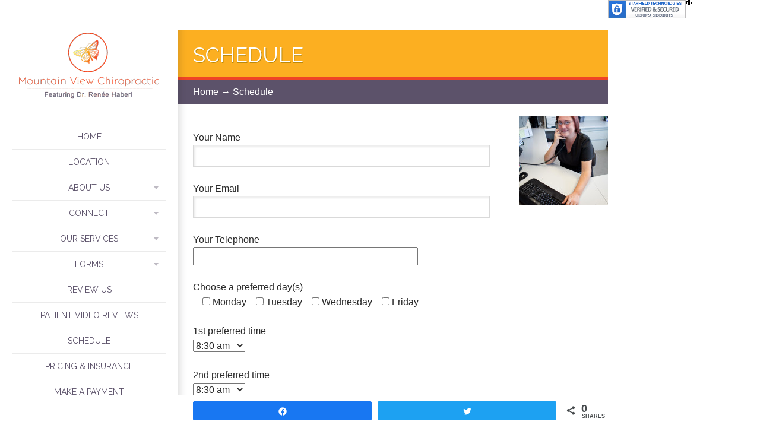

--- FILE ---
content_type: text/html; charset=UTF-8
request_url: http://www.docreneeaz.com/schedule/
body_size: 8033
content:
<!DOCTYPE html>
<html lang="en-US" prefix="og: http://ogp.me/ns#">
<head>
<meta charset="UTF-8">
<meta name="viewport" content="width=device-width, initial-scale=1">
<meta http-equiv="X-UA-Compatible" content="IE=9" />
<title>Schedule - Mountain View Chiropractic</title>
<link rel="profile" href="http://gmpg.org/xfn/11">
<link rel="pingback" href="http://www.docreneeaz.com/xmlrpc.php">
<link rel='shortcut icon' type='image/x-icon' href='http://www.docreneeaz.com/wp-content/themes/shanti/favicon.ico' />


<!-- Social Warfare v4.2.1 https://warfareplugins.com - BEGINNING OF OUTPUT -->
<style>
	@font-face {
		font-family: "sw-icon-font";
		src:url("http://www.docreneeaz.com/wp-content/plugins/social-warfare/assets/fonts/sw-icon-font.eot?ver=4.2.1");
		src:url("http://www.docreneeaz.com/wp-content/plugins/social-warfare/assets/fonts/sw-icon-font.eot?ver=4.2.1#iefix") format("embedded-opentype"),
		url("http://www.docreneeaz.com/wp-content/plugins/social-warfare/assets/fonts/sw-icon-font.woff?ver=4.2.1") format("woff"),
		url("http://www.docreneeaz.com/wp-content/plugins/social-warfare/assets/fonts/sw-icon-font.ttf?ver=4.2.1") format("truetype"),
		url("http://www.docreneeaz.com/wp-content/plugins/social-warfare/assets/fonts/sw-icon-font.svg?ver=4.2.1#1445203416") format("svg");
		font-weight: normal;
		font-style: normal;
		font-display:block;
	}
</style>
<!-- Social Warfare v4.2.1 https://warfareplugins.com - END OF OUTPUT -->


<!-- This site is optimized with the Yoast SEO plugin v4.4 - https://yoast.com/wordpress/plugins/seo/ -->
<link rel="canonical" href="http://www.docreneeaz.com/schedule/" />
<meta property="og:locale" content="en_US" />
<meta property="og:type" content="article" />
<meta property="og:title" content="Schedule - Mountain View Chiropractic" />
<meta property="og:url" content="http://www.docreneeaz.com/schedule/" />
<meta property="og:site_name" content="Mountain View Chiropractic" />
<meta property="og:image" content="https://www.docreneeaz.com/wp-content/uploads/2014/06/9128A-150x150.jpg" />
<!-- / Yoast SEO plugin. -->

<link rel='dns-prefetch' href='//fonts.googleapis.com' />
<link rel='dns-prefetch' href='//s.w.org' />
<link rel="alternate" type="application/rss+xml" title="Mountain View Chiropractic &raquo; Feed" href="http://www.docreneeaz.com/feed/" />
<link rel="alternate" type="application/rss+xml" title="Mountain View Chiropractic &raquo; Comments Feed" href="http://www.docreneeaz.com/comments/feed/" />
<link rel="alternate" type="text/calendar" title="Mountain View Chiropractic &raquo; iCal Feed" href="http://www.docreneeaz.com/events/?ical=1" />
		<script type="text/javascript">
			window._wpemojiSettings = {"baseUrl":"https:\/\/s.w.org\/images\/core\/emoji\/2\/72x72\/","ext":".png","svgUrl":"https:\/\/s.w.org\/images\/core\/emoji\/2\/svg\/","svgExt":".svg","source":{"concatemoji":"http:\/\/www.docreneeaz.com\/wp-includes\/js\/wp-emoji-release.min.js?ver=4.6.29"}};
			!function(e,o,t){var a,n,r;function i(e){var t=o.createElement("script");t.src=e,t.type="text/javascript",o.getElementsByTagName("head")[0].appendChild(t)}for(r=Array("simple","flag","unicode8","diversity","unicode9"),t.supports={everything:!0,everythingExceptFlag:!0},n=0;n<r.length;n++)t.supports[r[n]]=function(e){var t,a,n=o.createElement("canvas"),r=n.getContext&&n.getContext("2d"),i=String.fromCharCode;if(!r||!r.fillText)return!1;switch(r.textBaseline="top",r.font="600 32px Arial",e){case"flag":return(r.fillText(i(55356,56806,55356,56826),0,0),n.toDataURL().length<3e3)?!1:(r.clearRect(0,0,n.width,n.height),r.fillText(i(55356,57331,65039,8205,55356,57096),0,0),a=n.toDataURL(),r.clearRect(0,0,n.width,n.height),r.fillText(i(55356,57331,55356,57096),0,0),a!==n.toDataURL());case"diversity":return r.fillText(i(55356,57221),0,0),a=(t=r.getImageData(16,16,1,1).data)[0]+","+t[1]+","+t[2]+","+t[3],r.fillText(i(55356,57221,55356,57343),0,0),a!=(t=r.getImageData(16,16,1,1).data)[0]+","+t[1]+","+t[2]+","+t[3];case"simple":return r.fillText(i(55357,56835),0,0),0!==r.getImageData(16,16,1,1).data[0];case"unicode8":return r.fillText(i(55356,57135),0,0),0!==r.getImageData(16,16,1,1).data[0];case"unicode9":return r.fillText(i(55358,56631),0,0),0!==r.getImageData(16,16,1,1).data[0]}return!1}(r[n]),t.supports.everything=t.supports.everything&&t.supports[r[n]],"flag"!==r[n]&&(t.supports.everythingExceptFlag=t.supports.everythingExceptFlag&&t.supports[r[n]]);t.supports.everythingExceptFlag=t.supports.everythingExceptFlag&&!t.supports.flag,t.DOMReady=!1,t.readyCallback=function(){t.DOMReady=!0},t.supports.everything||(a=function(){t.readyCallback()},o.addEventListener?(o.addEventListener("DOMContentLoaded",a,!1),e.addEventListener("load",a,!1)):(e.attachEvent("onload",a),o.attachEvent("onreadystatechange",function(){"complete"===o.readyState&&t.readyCallback()})),(a=t.source||{}).concatemoji?i(a.concatemoji):a.wpemoji&&a.twemoji&&(i(a.twemoji),i(a.wpemoji)))}(window,document,window._wpemojiSettings);
		</script>
		<style type="text/css">
img.wp-smiley,
img.emoji {
	display: inline !important;
	border: none !important;
	box-shadow: none !important;
	height: 1em !important;
	width: 1em !important;
	margin: 0 .07em !important;
	vertical-align: -0.1em !important;
	background: none !important;
	padding: 0 !important;
}
</style>
<link rel='stylesheet' id='options_page_style-css'  href='http://www.docreneeaz.com/wp-content/themes/shanti/css/theme-options.css?ver=4.6.29' type='text/css' media='all' />
<link rel='stylesheet' id='jquery.bxslider-css'  href='//www.docreneeaz.com/wp-content/plugins/testimonials-widget/includes/libraries/testimonials-widget/includes/libraries/bxslider-4/dist/jquery.bxslider.css?ver=4.6.29' type='text/css' media='all' />
<link rel='stylesheet' id='Axl_Testimonials_Widget-css'  href='//www.docreneeaz.com/wp-content/plugins/testimonials-widget/includes/libraries/testimonials-widget/assets/css/testimonials-widget.css?ver=4.6.29' type='text/css' media='all' />
<link rel='stylesheet' id='Axl_Testimonials_Widget_Premium-css'  href='//www.docreneeaz.com/wp-content/plugins/testimonials-widget/assets/css/testimonials-widget-premium.css?ver=4.6.29' type='text/css' media='all' />
<link rel='stylesheet' id='testimonials-widget-premium-form-css'  href='//www.docreneeaz.com/wp-content/plugins/testimonials-widget/assets/css/testimonials-widget-premium-form.css?ver=4.6.29' type='text/css' media='all' />
<link rel='stylesheet' id='jquery.prettyphoto-css'  href='http://www.docreneeaz.com/wp-content/plugins/wp-video-lightbox/css/prettyPhoto.css?ver=4.6.29' type='text/css' media='all' />
<link rel='stylesheet' id='video-lightbox-css'  href='http://www.docreneeaz.com/wp-content/plugins/wp-video-lightbox/wp-video-lightbox.css?ver=4.6.29' type='text/css' media='all' />
<link rel='stylesheet' id='contact-form-7-css'  href='http://www.docreneeaz.com/wp-content/plugins/contact-form-7/includes/css/styles.css?ver=4.7' type='text/css' media='all' />
<link rel='stylesheet' id='meteor-slides-css'  href='http://www.docreneeaz.com/wp-content/plugins/meteor-slides/css/meteor-slides.css?ver=1.0' type='text/css' media='all' />
<link rel='stylesheet' id='social_warfare-css'  href='http://www.docreneeaz.com/wp-content/plugins/social-warfare/assets/css/style.min.css?ver=4.2.1' type='text/css' media='all' />
<link rel='stylesheet' id='googleFonts-css'  href='http://fonts.googleapis.com/css?family=Raleway%3A400%2C600%2C500&#038;ver=4.6.29' type='text/css' media='all' />
<link rel='stylesheet' id='shanti-style-css'  href='http://www.docreneeaz.com/wp-content/themes/shanti/style.css?ver=4.6.29' type='text/css' media='all' />
<script type='text/javascript' src='http://www.docreneeaz.com/wp-includes/js/jquery/jquery.js?ver=1.12.4'></script>
<script type='text/javascript' src='http://www.docreneeaz.com/wp-includes/js/jquery/jquery-migrate.min.js?ver=1.4.1'></script>
<script type='text/javascript' src='http://www.docreneeaz.com/wp-content/plugins/wp-video-lightbox/js/jquery.prettyPhoto.min.js?ver=3.1.6'></script>
<script type='text/javascript'>
/* <![CDATA[ */
var vlpp_vars = {"prettyPhoto_rel":"wp-video-lightbox","animation_speed":"fast","slideshow":"5000","autoplay_slideshow":"false","opacity":"0.80","show_title":"true","allow_resize":"true","allow_expand":"true","default_width":"640","default_height":"480","counter_separator_label":"\/","theme":"pp_default","horizontal_padding":"20","hideflash":"false","wmode":"opaque","autoplay":"false","modal":"false","deeplinking":"false","overlay_gallery":"true","overlay_gallery_max":"30","keyboard_shortcuts":"true","ie6_fallback":"true"};
/* ]]> */
</script>
<script type='text/javascript' src='http://www.docreneeaz.com/wp-content/plugins/wp-video-lightbox/js/video-lightbox.js?ver=3.1.6'></script>
<script type='text/javascript' src='http://www.docreneeaz.com/wp-content/plugins/meteor-slides/js/jquery.cycle.all.js?ver=4.6.29'></script>
<script type='text/javascript' src='http://www.docreneeaz.com/wp-content/plugins/meteor-slides/js/jquery.metadata.v2.js?ver=4.6.29'></script>
<script type='text/javascript' src='http://www.docreneeaz.com/wp-content/plugins/meteor-slides/js/jquery.touchwipe.1.1.1.js?ver=4.6.29'></script>
<script type='text/javascript'>
/* <![CDATA[ */
var meteorslidessettings = {"meteorslideshowspeed":"2000","meteorslideshowduration":"5000","meteorslideshowheight":"380","meteorslideshowwidth":"1024","meteorslideshowtransition":"fade"};
/* ]]> */
</script>
<script type='text/javascript' src='http://www.docreneeaz.com/wp-content/plugins/meteor-slides/js/slideshow.js?ver=4.6.29'></script>
<link rel='https://api.w.org/' href='http://www.docreneeaz.com/wp-json/' />
<link rel="EditURI" type="application/rsd+xml" title="RSD" href="http://www.docreneeaz.com/xmlrpc.php?rsd" />
<link rel="wlwmanifest" type="application/wlwmanifest+xml" href="http://www.docreneeaz.com/wp-includes/wlwmanifest.xml" /> 
<meta name="generator" content="WordPress 4.6.29" />
<link rel='shortlink' href='http://www.docreneeaz.com/?p=111' />
<link rel="alternate" type="application/json+oembed" href="http://www.docreneeaz.com/wp-json/oembed/1.0/embed?url=http%3A%2F%2Fwww.docreneeaz.com%2Fschedule%2F" />
<link rel="alternate" type="text/xml+oembed" href="http://www.docreneeaz.com/wp-json/oembed/1.0/embed?url=http%3A%2F%2Fwww.docreneeaz.com%2Fschedule%2F&#038;format=xml" />
<script>
            WP_VIDEO_LIGHTBOX_VERSION="1.9.1";
            WP_VID_LIGHTBOX_URL="http://www.docreneeaz.com/wp-content/plugins/wp-video-lightbox";
                        function wpvl_paramReplace(name, string, value) {
                // Find the param with regex
                // Grab the first character in the returned string (should be ? or &)
                // Replace our href string with our new value, passing on the name and delimeter

                var re = new RegExp("[\?&]" + name + "=([^&#]*)");
                var matches = re.exec(string);
                var newString;

                if (matches === null) {
                    // if there are no params, append the parameter
                    newString = string + '?' + name + '=' + value;
                } else {
                    var delimeter = matches[0].charAt(0);
                    newString = string.replace(re, delimeter + name + "=" + value);
                }
                return newString;
            }
            </script><meta name="tec-api-version" content="v1"><meta name="tec-api-origin" content="http://www.docreneeaz.com"><link rel="https://theeventscalendar.com/" href="http://www.docreneeaz.com/wp-json/tribe/events/v1/" />
<script type="text/javascript">
    if (!Array.isArray(window.qbOptions)) {
        window.qbOptions = []
    }
    window.qbOptions = window.qbOptions.concat([{"use":"vkaL4b2AK3E32AYx\/MY12wr8xY2rd8ARO","language":"en-us"}]);
</script>
<script type="text/javascript" src="https://static.botsrv2.com/website/js/widget2.9035d44e.js" integrity="sha384-ISL0h/AqVp3Yy9L6x/PIISRmnsyY5JiSahawMfgo4ROI9vozk4T7AOIsFiA/FkUm" crossorigin="anonymous" defer></script>
</head>

<body class="page page-id-111 page-template-default tribe-no-js">
<div id="page" class="hfeed site">
	<div id="top"></div>
    <div class="toggleSidebar"><img class="toggleSidebarIcon" src="http://www.docreneeaz.com/wp-content/themes/shanti/images/mobile-nav.png" />Menu</div>
	<div id="content" class="site-content">
    	<div id="sidebar" role="complementary">
    
        <div class="site-branding">
                                          <a href="http://www.docreneeaz.com/" title="Mountain View Chiropractic" rel="h	me"><img id="site-logo" src="http://www.docreneeaz.com/wp-content/uploads/2014/04/MVC-web-logo.png"></a>
                    </div>
    
        <nav id="site-navigation" class="main-navigation" role="navigation">
            <a class="skip-link screen-reader-text" href="#content">Skip to content</a>
    
            <div class="menu-main-navigation-container"><ul id="menu-main-navigation" class="menu"><li id="menu-item-235" class="menu-item menu-item-type-custom menu-item-object-custom menu-item-home menu-item-235"><a href="https://www.docreneeaz.com">Home</a></li>
<li id="menu-item-384" class="menu-item menu-item-type-post_type menu-item-object-page menu-item-384"><a href="http://www.docreneeaz.com/location/">Location</a></li>
<li id="menu-item-240" class="menu-item menu-item-type-custom menu-item-object-custom menu-item-has-children menu-item-240"><a>About Us</a>
<ul class="sub-menu">
	<li id="menu-item-238" class="menu-item menu-item-type-post_type menu-item-object-page menu-item-238"><a href="http://www.docreneeaz.com/meet-dr-renee/">Meet Dr. Renée</a></li>
	<li id="menu-item-237" class="menu-item menu-item-type-post_type menu-item-object-page menu-item-237"><a href="http://www.docreneeaz.com/our-approach/">Our Approach</a></li>
</ul>
</li>
<li id="menu-item-255" class="menu-item menu-item-type-custom menu-item-object-custom menu-item-has-children menu-item-255"><a>Connect</a>
<ul class="sub-menu">
	<li id="menu-item-518" class="menu-item menu-item-type-post_type menu-item-object-page menu-item-518"><a href="http://www.docreneeaz.com/contact-us/">Contact Us</a></li>
	<li id="menu-item-549" class="menu-item menu-item-type-post_type menu-item-object-page menu-item-549"><a href="http://www.docreneeaz.com/events/">Events</a></li>
	<li id="menu-item-259" class="menu-item menu-item-type-custom menu-item-object-custom menu-item-259"><a href="https://www.docreneeaz.com/wp-content/uploads/2014/04/FAQs.pdf">FAQs</a></li>
	<li id="menu-item-257" class="menu-item menu-item-type-post_type menu-item-object-page menu-item-257"><a href="http://www.docreneeaz.com/newsletter-archive/">Newsletter Archive</a></li>
	<li id="menu-item-256" class="menu-item menu-item-type-post_type menu-item-object-page menu-item-256"><a href="http://www.docreneeaz.com/blog/">Blog</a></li>
</ul>
</li>
<li id="menu-item-241" class="menu-item menu-item-type-custom menu-item-object-custom menu-item-has-children menu-item-241"><a>Our Services</a>
<ul class="sub-menu">
	<li id="menu-item-242" class="menu-item menu-item-type-post_type menu-item-object-page menu-item-242"><a href="http://www.docreneeaz.com/our-services/chiropractic/">Chiropractic</a></li>
	<li id="menu-item-243" class="menu-item menu-item-type-post_type menu-item-object-page menu-item-243"><a href="http://www.docreneeaz.com/our-services/massage-therapy/">Massage Therapy</a></li>
	<li id="menu-item-244" class="menu-item menu-item-type-post_type menu-item-object-page menu-item-244"><a href="http://www.docreneeaz.com/our-services/nutritional-consulting/">Nutritional Consulting</a></li>
	<li id="menu-item-247" class="menu-item menu-item-type-post_type menu-item-object-page menu-item-247"><a href="http://www.docreneeaz.com/our-services/supplement-counseling/">Supplement Counseling</a></li>
	<li id="menu-item-246" class="menu-item menu-item-type-post_type menu-item-object-page menu-item-246"><a href="http://www.docreneeaz.com/our-services/physical_medicine/">Physical Medicine Modalities &#038; Therapeutic Procedures</a></li>
	<li id="menu-item-245" class="menu-item menu-item-type-post_type menu-item-object-page menu-item-245"><a href="http://www.docreneeaz.com/our-services/personal-injury-patient-advocacy-auto-accident/">Personal Injury &#038; Patient Advocacy (Auto Accident)</a></li>
</ul>
</li>
<li id="menu-item-248" class="menu-item menu-item-type-custom menu-item-object-custom menu-item-has-children menu-item-248"><a>Forms</a>
<ul class="sub-menu">
	<li id="menu-item-249" class="menu-item menu-item-type-post_type menu-item-object-page menu-item-249"><a href="http://www.docreneeaz.com/new-patients/">New Patients – Chiropractic</a></li>
	<li id="menu-item-250" class="menu-item menu-item-type-post_type menu-item-object-page menu-item-250"><a href="http://www.docreneeaz.com/returning-patients/">Returning Patients</a></li>
</ul>
</li>
<li id="menu-item-416" class="menu-item menu-item-type-post_type menu-item-object-page menu-item-416"><a href="http://www.docreneeaz.com/review-us/">Review Us</a></li>
<li id="menu-item-431" class="menu-item menu-item-type-post_type menu-item-object-page menu-item-431"><a href="http://www.docreneeaz.com/client-online-reviews/">Patient Video Reviews</a></li>
<li id="menu-item-253" class="menu-item menu-item-type-post_type menu-item-object-page current-menu-item page_item page-item-111 current_page_item menu-item-253"><a href="http://www.docreneeaz.com/schedule/">Schedule</a></li>
<li id="menu-item-251" class="menu-item menu-item-type-post_type menu-item-object-page menu-item-251"><a href="http://www.docreneeaz.com/pricing-insurance/">Pricing &#038; Insurance</a></li>
<li id="menu-item-646" class="menu-item menu-item-type-custom menu-item-object-custom menu-item-646"><a href="https://pay.balancecollect.com/m/mountainviewchiro">Make A Payment</a></li>
</ul></div>        </nav><!-- #site-navigation -->
    
				        
                    <div class="sidebar-contact">
                <span class="sidebar-contact-heading">Call us today!</span>
                <span class="sidebar-contact-telephone">480-941-2454</span>
            </div>
                
        <div class="sidebar-social">
        	              	<a href="https://www.facebook.com/pages/Mountain-View-Chiropractic/111494192255253" class="socialico" target="_blank">f</a>
                    	
			            
            	<a href="http://www.linkedin.com/pub/reneeann-haberl-dc/0/9ba/213" class="socialico" target="_blank">i</a>
                        
			            
            	<a href="https://twitter.com/DocReneeAZ" class="socialico" target="_blank">t</a>
                        
        </div>
        
        <div id="footer-copyright">
        	All Rights Reserved ©<br> Mountain View Chiropractic        </div>
	</div><!-- #sidebar -->

	<div id="primary" class="content-area">
    	<div class="left-shadow"></div>
		<main id="main" class="site-main" role="main">

			
				
<article id="post-111" class="post-111 page type-page status-publish hentry">
	<header class="entry-header">
		<h1 class="entry-title">Schedule</h1>
	</header><!-- .entry-header -->
        <div class="breadcrumbs-container">
		<span class="breadcrumbs"><a href="http://www.docreneeaz.com/">Home</a> &rarr; Schedule</span>    </div>
	
	<div class="entry-content">
		<p><img class="alignright size-thumbnail wp-image-335" src="https://www.docreneeaz.com/wp-content/uploads/2014/06/9128A-150x150.jpg" alt="Scheduling Desk" width="150" height="150" /><div role="form" class="wpcf7" id="wpcf7-f110-p111-o1" lang="en-US" dir="ltr">
<div class="screen-reader-response"></div>
<form action="/schedule/#wpcf7-f110-p111-o1" method="post" class="wpcf7-form" novalidate="novalidate">
<div style="display: none;">
<input type="hidden" name="_wpcf7" value="110" />
<input type="hidden" name="_wpcf7_version" value="4.7" />
<input type="hidden" name="_wpcf7_locale" value="en_US" />
<input type="hidden" name="_wpcf7_unit_tag" value="wpcf7-f110-p111-o1" />
<input type="hidden" name="_wpnonce" value="1177415565" />
</div>
<p>Your Name<br />
    <span class="wpcf7-form-control-wrap your-name"><input type="text" name="your-name" value="" size="40" class="wpcf7-form-control wpcf7-text wpcf7-validates-as-required" aria-required="true" aria-invalid="false" /></span> </p>
<p>Your Email<br />
    <span class="wpcf7-form-control-wrap your-email"><input type="email" name="your-email" value="" size="40" class="wpcf7-form-control wpcf7-text wpcf7-email wpcf7-validates-as-required wpcf7-validates-as-email" aria-required="true" aria-invalid="false" /></span> </p>
<p>Your Telephone<br />
<span class="wpcf7-form-control-wrap your-telephone"><input type="tel" name="your-telephone" value="" size="40" class="wpcf7-form-control wpcf7-text wpcf7-tel wpcf7-validates-as-required wpcf7-validates-as-tel" aria-required="true" aria-invalid="false" /></span></p>
<p>Choose a preferred day(s)<br />
<span class="wpcf7-form-control-wrap choose-day"><span class="wpcf7-form-control wpcf7-checkbox wpcf7-validates-as-required"><span class="wpcf7-list-item first"><input type="checkbox" name="choose-day[]" value="Monday" /><span class="wpcf7-list-item-label">Monday</span></span><span class="wpcf7-list-item"><input type="checkbox" name="choose-day[]" value="Tuesday" /><span class="wpcf7-list-item-label">Tuesday</span></span><span class="wpcf7-list-item"><input type="checkbox" name="choose-day[]" value="Wednesday" /><span class="wpcf7-list-item-label">Wednesday</span></span><span class="wpcf7-list-item last"><input type="checkbox" name="choose-day[]" value="Friday" /><span class="wpcf7-list-item-label">Friday</span></span></span></span></p>
<p>1st preferred time<br />
<span class="wpcf7-form-control-wrap menu-first-time"><select name="menu-first-time" class="wpcf7-form-control wpcf7-select wpcf7-validates-as-required" aria-required="true" aria-invalid="false"><option value="8:30 am">8:30 am</option><option value="9 am">9 am</option><option value="9.30 am">9.30 am</option><option value="10 am">10 am</option><option value="10:30 am">10:30 am</option><option value="11 am">11 am</option><option value="11:30 am">11:30 am</option><option value="12 pm">12 pm</option><option value="12:30 pm">12:30 pm</option><option value="2 pm">2 pm</option><option value="2:30 pm">2:30 pm</option><option value="3 pm">3 pm</option><option value="3:30 pm">3:30 pm</option><option value="4 pm">4 pm</option><option value="4:30 pm">4:30 pm</option><option value="5 pm">5 pm</option><option value="5:30 pm">5:30 pm</option></select></span></p>
<p>2nd preferred time<br />
<span class="wpcf7-form-control-wrap menu-second-time"><select name="menu-second-time" class="wpcf7-form-control wpcf7-select wpcf7-validates-as-required" aria-required="true" aria-invalid="false"><option value="8:30 am">8:30 am</option><option value="9 am">9 am</option><option value="9.30 am">9.30 am</option><option value="10 am">10 am</option><option value="10:30 am">10:30 am</option><option value="11 am">11 am</option><option value="11:30 am">11:30 am</option><option value="12 pm">12 pm</option><option value="12:30 pm">12:30 pm</option><option value="2 pm">2 pm</option><option value="2:30 pm">2:30 pm</option><option value="3 pm">3 pm</option><option value="3:30 pm">3:30 pm</option><option value="4 pm">4 pm</option><option value="4:30 pm">4:30 pm</option><option value="5 pm">5 pm</option><option value="5:30 pm">5:30 pm</option></select></span></p>
<p>Reason for your appointment<br />
    <span class="wpcf7-form-control-wrap your-message"><textarea name="your-message" cols="40" rows="10" maxlength="350" class="wpcf7-form-control wpcf7-textarea" aria-invalid="false"></textarea></span> </p>
<p><input type="submit" value="Send" class="wpcf7-form-control wpcf7-submit" /></p>
<div class="wpcf7-response-output wpcf7-display-none"></div></form></div></p>
<div class="swp_social_panel swp_horizontal_panel swp_flat_fresh  swp_default_full_color swp_individual_full_color swp_other_full_color scale-100  scale-" data-min-width="1100" data-float-color="#ffffff" data-float="bottom" data-float-mobile="bottom" data-transition="fade" data-post-id="111" ><div class="nc_tweetContainer swp_share_button swp_facebook" data-network="facebook"><a class="nc_tweet swp_share_link" rel="nofollow noreferrer noopener" target="_blank" href="https://www.facebook.com/share.php?u=http%3A%2F%2Fwww.docreneeaz.com%2Fschedule%2F" data-link="https://www.facebook.com/share.php?u=http%3A%2F%2Fwww.docreneeaz.com%2Fschedule%2F"><span class="swp_count swp_hide"><span class="iconFiller"><span class="spaceManWilly"><i class="sw swp_facebook_icon"></i><span class="swp_share">Share</span></span></span></span></a></div><div class="nc_tweetContainer swp_share_button swp_twitter" data-network="twitter"><a class="nc_tweet swp_share_link" rel="nofollow noreferrer noopener" target="_blank" href="https://twitter.com/intent/tweet?text=Schedule&url=http%3A%2F%2Fwww.docreneeaz.com%2Fschedule%2F&via=DocReneeAZ" data-link="https://twitter.com/intent/tweet?text=Schedule&url=http%3A%2F%2Fwww.docreneeaz.com%2Fschedule%2F&via=DocReneeAZ"><span class="swp_count swp_hide"><span class="iconFiller"><span class="spaceManWilly"><i class="sw swp_twitter_icon"></i><span class="swp_share">Tweet</span></span></span></span></a></div><div class="nc_tweetContainer swp_share_button total_shares total_sharesalt" ><span class="swp_count ">0 <span class="swp_label">Shares</span></span></div></div><div class="swp-content-locator"></div>			</div><!-- .entry-content -->
	    <a class="back-to-top-btn" href="#top">Back to top <span class="arrow-up">&#x25B2;</span></a>
</article><!-- #post-## -->

			
		</main><!-- #main -->
	</div><!-- #primary -->


	</div><!-- #content -->
</div><!-- #page -->

		<script>
		( function ( body ) {
			'use strict';
			body.className = body.className.replace( /\btribe-no-js\b/, 'tribe-js' );
		} )( document.body );
		</script>
		<script> /* <![CDATA[ */var tribe_l10n_datatables = {"aria":{"sort_ascending":": activate to sort column ascending","sort_descending":": activate to sort column descending"},"length_menu":"Show _MENU_ entries","empty_table":"No data available in table","info":"Showing _START_ to _END_ of _TOTAL_ entries","info_empty":"Showing 0 to 0 of 0 entries","info_filtered":"(filtered from _MAX_ total entries)","zero_records":"No matching records found","search":"Search:","all_selected_text":"All items on this page were selected. ","select_all_link":"Select all pages","clear_selection":"Clear Selection.","pagination":{"all":"All","next":"Next","previous":"Previous"},"select":{"rows":{"0":"","_":": Selected %d rows","1":": Selected 1 row"}},"datepicker":{"dayNames":["Sunday","Monday","Tuesday","Wednesday","Thursday","Friday","Saturday"],"dayNamesShort":["Sun","Mon","Tue","Wed","Thu","Fri","Sat"],"dayNamesMin":["S","M","T","W","T","F","S"],"monthNames":["January","February","March","April","May","June","July","August","September","October","November","December"],"monthNamesShort":["January","February","March","April","May","June","July","August","September","October","November","December"],"nextText":"Next","prevText":"Prev","currentText":"Today","closeText":"Done"}};var tribe_system_info = {"sysinfo_optin_nonce":"78faf3e3a3","clipboard_btn_text":"Copy to clipboard","clipboard_copied_text":"System info copied","clipboard_fail_text":"Press \"Cmd + C\" to copy"};/* ]]> */ </script><script type='text/javascript' src='http://www.docreneeaz.com/wp-includes/js/jquery/ui/core.min.js?ver=1.11.4'></script>
<script type='text/javascript' src='http://www.docreneeaz.com/wp-includes/js/jquery/ui/effect.min.js?ver=1.11.4'></script>
<script type='text/javascript' src='http://www.docreneeaz.com/wp-includes/js/jquery/ui/effect-drop.min.js?ver=1.11.4'></script>
<script type='text/javascript' src='http://www.docreneeaz.com/wp-content/plugins/contact-form-7/includes/js/jquery.form.min.js?ver=3.51.0-2014.06.20'></script>
<script type='text/javascript'>
/* <![CDATA[ */
var _wpcf7 = {"recaptcha":{"messages":{"empty":"Please verify that you are not a robot."}}};
/* ]]> */
</script>
<script type='text/javascript' src='http://www.docreneeaz.com/wp-content/plugins/contact-form-7/includes/js/scripts.js?ver=4.7'></script>
<script type='text/javascript'>
/* <![CDATA[ */
var socialWarfare = {"addons":[],"post_id":"111","variables":{"emphasizeIcons":false,"powered_by_toggle":false,"affiliate_link":"https:\/\/warfareplugins.com"},"floatBeforeContent":""};
/* ]]> */
</script>
<script type='text/javascript' src='http://www.docreneeaz.com/wp-content/plugins/social-warfare/assets/js/script.min.js?ver=4.2.1'></script>
<script type='text/javascript' src='http://www.docreneeaz.com/wp-content/themes/shanti/js/navigation.js?ver=20120206'></script>
<script type='text/javascript' src='http://www.docreneeaz.com/wp-content/themes/shanti/js/modernizr.custom.30961.js?ver=30961'></script>
<script type='text/javascript' src='http://www.docreneeaz.com/wp-content/themes/shanti/js/skip-link-focus-fix.js?ver=20130115'></script>
<script type='text/javascript' src='http://www.docreneeaz.com/wp-includes/js/wp-embed.min.js?ver=4.6.29'></script>
<script type="text/javascript"> var swp_nonce = "21958cd635";function parentIsEvil() { var html = null; try { var doc = top.location.pathname; } catch(err){ }; if(typeof doc === "undefined") { return true } else { return false }; }; if (parentIsEvil()) { top.location = self.location.href; };var url = "http://www.docreneeaz.com/schedule/";if(url.indexOf("stfi.re") != -1) { var canonical = ""; var links = document.getElementsByTagName("link"); for (var i = 0; i < links.length; i ++) { if (links[i].getAttribute("rel") === "canonical") { canonical = links[i].getAttribute("href")}}; canonical = canonical.replace("?sfr=1", "");top.location = canonical; console.log(canonical);};var swpFloatBeforeContent = false; var swp_ajax_url = "http://www.docreneeaz.com/wp-admin/admin-ajax.php"; var swp_post_id = "111";var swpClickTracking = false;</script>
</body>
</html>
<span id="siteseal"><script async type="text/javascript" src="https://seal.starfieldtech.com/getSeal?sealID=tpbCQ61xCXlxHk76VdoBIQYpnjwhMmosVASxCgTd2857HwBYobqLn2BiF1Kg"></script></span>

--- FILE ---
content_type: text/css
request_url: http://www.docreneeaz.com/wp-content/themes/shanti/css/theme-options.css?ver=4.6.29
body_size: 518
content:
#options-section {
	background: #eee;
	max-width: 650px;
	width: 100%;
	padding: 1px 15px;
	box-shadow: 0 0 20px #ddd;
	border: 1px solid #ddd;
	margin-top: 35px;
}

#options-logo {
	margin: 0;
	max-width: 650px;
}

#options-area {
	padding-bottom: 15px;
	margin-bottom: 15px;
}

#options-area .options-title {
	display: inline-block;
	vertical-align: top;	
	width: 150px;
	line-height: 40px;
	font-size: 16px;
}

#options-area .options-text {
	width: 400px;
	padding: 10px;
	box-shadow: inset 2px 2px 3px #eee;
}

#options-area .options-page-description {
	margin-left: 155px;
}

#options-area .options-textarea {
	width: 350px;
}

#options-title {
	font-size: 30px;
	margin: 30px 0;
	padding-bottom: 15px;
	width: 100%;
	color: #333;
	font-weight: 100;
}

#options-page-title {
	font-size: 35px;
	margin-bottom: 30px;
}

#theme_options_submit {
	background-image: -webkit-gradient(
		linear,
		left top,
		left bottom,
		color-stop(0, rgb(25, 169, 209)),
		color-stop(1, rgb(0, 122, 179))
	);
	background-image: -o-linear-gradient(bottom, rgb(25, 169, 209) 0%, rgb(0, 122, 179) 100%);
	background-image: -moz-linear-gradient(bottom, rgb(25, 169, 209) 0%, rgb(0, 122, 179) 100%);
	background-image: -webkit-linear-gradient(bottom, rgb(25, 169, 209) 0%, rgb(0, 122, 179) 100%);
	background-image: -ms-linear-gradient(bottom, rgb(25, 169, 209) 0%, rgb(0, 122, 179) 100%);
	background-image: linear-gradient(to bottom, rgb(25, 169, 209) 0%, rgb(0, 122, 179) 100%);

	color: #fff;
	border: #06F;
	padding: 5px 20px;
	
	cursor: pointer;
	margin-top: 20px;
}

--- FILE ---
content_type: text/css
request_url: http://www.docreneeaz.com/wp-content/themes/shanti/style.css?ver=4.6.29
body_size: 6810
content:
/*
Theme Name: Shanti
Author: Herman Aus ~ One Earth Media
Description: Custom tailored WordPress theme, perfectly fitted for Mountain View Chiropractic
Version: 1.0
Text Domain: shanti
Domain Path: /languages/
*/

/*--------------------------------------------------------------
Reset
--------------------------------------------------------------*/
html, body, div, span, applet, object, iframe,
h1, h2, h3, h4, h5, h6, p, blockquote, pre,
a, abbr, acronym, address, big, cite, code,
del, dfn, em, font, ins, kbd, q, s, samp,
small, strike, strong, sub, sup, tt, var,
dl, dt, dd, ol, ul, li,
fieldset, form, label, legend,
table, caption, tbody, tfoot, thead, tr, th, td {
	border: 0;
	font-family: inherit;
	font-size: 100%;
	font-style: inherit;
	font-weight: inherit;
	margin: 0;
	outline: 0;
	padding: 0;
	vertical-align: baseline;
}
html {
	font-size: 62.5%; /* Corrects text resizing oddly in IE6/7 when body font-size is set using em units http://clagnut.com/blog/348/#c790 */
	overflow-y: scroll; /* Keeps page centered in all browsers regardless of content height */
	-webkit-text-size-adjust: 100%; /* Prevents iOS text size adjust after orientation change, without disabling user zoom */
	-ms-text-size-adjust:     100%; /* www.456bereastreet.com/archive/201012/controlling_text_size_in_safari_for_ios_without_disabling_user_zoom/ */
}
*,
*:before,
*:after { /* apply a natural box layout model to all elements; see http://www.paulirish.com/2012/box-sizing-border-box-ftw/ */
	-webkit-box-sizing: border-box; /* Not needed for modern webkit but still used by Blackberry Browser 7.0; see http://caniuse.com/#search=box-sizing */
	-moz-box-sizing:    border-box; /* Still needed for Firefox 28; see http://caniuse.com/#search=box-sizing */
	box-sizing:         border-box;
}
body {
	background: #fff;
}
article,
aside,
details,
figcaption,
figure,
footer,
header,
main,
nav,
section {
	display: block;
}
ol, ul {
	list-style: none;
}
table { /* tables still need 'cellspacing="0"' in the markup */
	border-collapse: separate;
	border-spacing: 0;
}
caption, th, td {
	font-weight: normal;
	text-align: left;
}
blockquote:before, blockquote:after,
q:before, q:after {
	content: "";
}
blockquote, q {
	quotes: "" "";
}
a:focus {
	outline: thin dotted;
}
a:hover,
a:active {
	outline: 0;
}
a img {
	border: 0;
}

/*--------------------------------------------------------------
Layout
--------------------------------------------------------------*/
#content {
	width: 100%;
	max-width: 1024px;
	margin: 0 auto;
	float: left;
	margin: 50px 0;
}

#sidebar {
	float: left;
	width: 300px;
	text-align: center;
}

#primary {
	overflow: hidden;
}

.toggleSidebar {
	display: none;
}

/*--------------------------------------------------------------
Sidebar
--------------------------------------------------------------*/

#sidebar {
	padding: 0px 20px;
}

.sidebar-contact {
	color: #ef4426;
	font-family: 'Raleway', sans-serif;
	line-height: 35px;
	margin-top: 40px;
}

.sidebar-contact-heading {
	display: block;
	font-size: 22px;
}

.sidebar-contact-telephone {
	font-size: 30px;
}

.sidebar-social {
	margin-top: 20px;
}

.sidebar-social a {
	text-decoration: none;
	font-size: 60px;
	color: #5c526a !important;
}

.sidebar-social a:hover {
	color: #FCAF21 !important;
	
	-webkit-transition: color 400ms ease;
	-moz-transition: color 400ms ease;
	-ms-transition: color 400ms ease;
	-o-transition: color 400ms ease;
	transition: color 400ms ease;
}

#footer-copyright {
	margin-top: 20px;
}


/*--------------------------------------------------------------
Content
--------------------------------------------------------------*/

#primary {
	position: relative;
}

#primary .left-shadow {
	disaply: block;
	width: 16px;
	height: 100%;
	position: absolute;
	left: 0;
	top: 0;
	background: url('images/shadow-left.png') repeat-y;
	z-index: 9999;
}

/*--------------------------------------------------------------
Homepage
--------------------------------------------------------------*/

/* Set Yellow Backgrounds */

.home-content-section,
.homepage-icons-area-1,
.homepage-icons-area-2,
.nav-previous,
.nav-next,
.archive .page-title {
	background: #FCAF21;
	background-image: -webkit-gradient(
	linear,
	left top,
	right top,
	color-stop(1, #FCAF21),
	color-stop(1, #FFBB00)
	);
	
	background-image: -o-linear-gradient(right, #FCAF21 100%, #FFBB00 100%);
	background-image: -moz-linear-gradient(right, #FCAF21 100%, #FFBB00 100%);
	background-image: -webkit-linear-gradient(right, #FCAF21 100%, #FFBB00 100%);
	background-image: -ms-linear-gradient(right, #FCAF21 100%, #FFBB00 100%);
	background-image: linear-gradient(to right, #FCAF21 100%, #FFBB00 100%);	
	
	border-bottom: 5px solid #ef4426;
}

.homepage-horizontal-shadow {
	position: absolute;
	top: 0;
	display: block;
	width: 100%;
	height: 36px;
	background: url('images/shadow-homepage-horizontal.png') no-repeat center top;
}

.home-content-section {
	position: relative;
	padding: 35px 15px 0 25px;
	margin: 0 !important;
	color: #fff;
}

.home-content-section h1 {
	font-size: 25px !important;
	letter-spacing: 0.5px !important;
}

div.navpaged, div.navboth {
	margin-bottom: 0;
}

#meteor-buttons {
	margin-left: 25px;
}


/* Read More Widget */	

.ReadMore-widget-area {
	padding-left: 10px;
	display: table;
	table-layout: fixed;
	width: 100%;
	background: #5c526a;
	text-align: center;
}

#ReadMore-widget {
	display: table-cell;
	padding-top: 25px;
	height: 100%;
	vertical-align: top;
	background: url('images/readmore-widget-shadow.png') right repeat-y;
}

.ReadMore-widget-area .last-box {
	background: none !important;
}

.ReadMore-widget-wrap {
	position: relative;
	height: 100%;
	overflow: hidden;
	display: table;
	padding-bottom: 20px;
}

#ReadMore-widget img {
	position: absolute;
	right: 0;
	bottom: 0;
	z-index: 1;
}

.ReadMore-widget-title {
	color: #fff !important;
	text-decoration: none;
	font-family: 'Raleway', sans-serif;
	font-size: 25px;
}

.ReadMore-widget-content {
	color: #fff;
	padding: 15px;
	text-align: left;
}

.ReadMore-widget-button,
.ReadMore-button {
	position: relative;
	z-index: 2;
	color: #4c3f5f !important;
	text-decoration: none;
	background: #fcaf20;
	padding: 7px 30px;
	border-radius: 5px;
	border: 1px solid #594c6b;
	box-shadow: inset 0px 0px 3px rgba(0,0,0,0.3);
}

.ReadMore-widget-button:hover,
.ReadMore-button:hover {
	background: #ef4426;
	color: #fff !important;
	
	-webkit-transition: all 400ms ease;
	-moz-transition: all 400ms ease;
	-ms-transition: all 400ms ease;
	-o-transition: all 400ms ease;
	transition: all 400ms ease;
}

/* Icons Widgets 1 */

.homepage-icons-area-1 {
	display: table;
	table-layout: fixed;
	width: 100%;
}

.homepage-icons-area-1 #icon-widgets {
	display: table-cell;
	text-align: center;
	color: #fff !important;
	text-decoration: none;
	padding: 15px 0;
}

/* Icons Widgets 2 */

.homepage-icons-area-2 {
	display: table;
	table-layout: fixed;
	width: 100%;
}

.homepage-icons-area-2 #icon-widgets {
	padding: 25px 0 !important;
}


.homepage-icons-area-1 #icon-widgets:hover,
.homepage-icons-area-2 .last-icon:hover {
	background: #ef4426 !important;
	
	-webkit-transition: background 400ms ease;
	-moz-transition: background 400ms ease;
	-ms-transition: background 400ms ease;
	-o-transition: background 400ms ease;
	transition: background 400ms ease;
}

.homepage-icons-area-2 #icon-widgets:hover
 {
	background: url('images/readmore-widget-shadow.png') right repeat-y #ef4426;
	
	-webkit-transition: background 400ms ease;
	-moz-transition: background 400ms ease;
	-ms-transition: background 400ms ease;
	-o-transition: background 400ms ease;
	transition: background 400ms ease;
}

.homepage-icons-area-2 .icons-title {
	display: block;
	padding-top: 15px;
	font-family: 'Raleway', sans-serif;
	font-size: 23px;
	line-height: 26px;
	letter-spacing: 0.5px;
}

.homepage-icons-area-2 #icon-widgets {
	display: table-cell;
	text-align: center;
	color: #fff !important;
	text-decoration: none;
	padding: 15px 0;
	background: url('images/readmore-widget-shadow.png') right repeat-y;	
}

.homepage-icons-area-2 .last-icon {
	background: none !important;
}

/* Testimonials Widget (Homepage) */

.testimonials-widget-testimonials2 {
	background: #5c526a;
	background: url('images/testimonial-quote-open.png') left bottom no-repeat,
				url('images/testimonial-quote-close.png') right top no-repeat,
				linear-gradient(
					rgb(92, 82, 106),
					rgb(92, 82, 106)
				);
	padding: 15px 15px 10px 25px;
}

#testimonials_widget-2 {
	list-style: none;
}

.testimonials-widget-testimonials2 .author {
	font-weight: 600;
}

.testimonials-widget-testimonials2,
.testimonials-widget-testimonials2 blockquote {
	color: #fff;
	font-family: Myriad Pro, Arial, Helvetica, sans-serif;
}

.testimonials-widget-testimonials2 blockquote {
	margin: 0;
	font-style: normal;
}

/* Testimonials Fix */

.testimonials-widget-testimonial {
	width: 100% !important;
}

.bx-viewport {
	height: auto !important;
}

.testimonials-widget-testimonials .list {
	margin-bottom: 20px;
	padding-bottom: 15px;
	border-bottom: 1px dashed #ddd;
}

.testimonials-widget-testimonials .list .author {
	font-family: 'Raleway', sans-serif;
	font-size: 18px;
}

.testimonials-widget-testimonials .list blockquote {
	letter-spacing: 0.5px;
}

/*--------------------------------------------------------------
Typography
--------------------------------------------------------------*/

@font-face {
    font-family: 'socialico_plusregular';
    src: url('fonts/socialico/socialico_plus-webfont.eot');
    src: url('fonts/socialico/socialico_plus-webfont.eot?#iefix') format('embedded-opentype'),
         url('fonts/socialico/socialico_plus-webfont.woff') format('woff'),
         url('fonts/socialico/socialico_plus-webfont.ttf') format('truetype'),
         url('fonts/socialico/socialico_plus-webfont.svg#socialico_plusregular') format('svg');
    font-weight: normal;
    font-style: normal;

}

@font-face {
    font-family: 'socialicoregular';
    src: url('fonts/socialico/socialico-webfont.eot');
    src: url('fonts/socialico/socialico-webfont.eot?#iefix') format('embedded-opentype'),
         url('fonts/socialico/socialico-webfont.woff') format('woff'),
         url('fonts/socialico/socialico-webfont.ttf') format('truetype'),
         url('fonts/socialico/socialico-webfont.svg#socialicoregular') format('svg');
    font-weight: normal;
    font-style: normal;

}

.socialico {
	font-family: 'socialicoregular';
}

body,
button,
input,
select,
textarea {
	color: #2a2a2a;
	font-family: Myriad Pro, Arial, Helvetica, sans-serif;
	font-size: 16px;
	line-height: 1.618;
}
h1, h2, h3, h4, h5, h6 {
	clear: both;
}

.entry-content h1 {
	font-family: "Raleway", sans-serif;
	font-size: 30px;
	letter-spacing: 1px;
	margin-bottom:15px;
}

.entry-content h2 {
	font-size: 25px;
	letter-spacing: 0.5px;
	margin-bottom: 5px;
}

.entry-content h3, h4, h5, h6 {
	font-size: 20px;
}

p {
	margin-bottom: 1.5em;
}
b, strong {
	font-weight: bold;
}
dfn, cite, em, i {
	font-style: italic;
}
blockquote {
	margin: 0 1.5em;
	font-family: Georgia, "Times New Roman", Times, serif;
	font-style: italic;
	color: #888;
}
address {
	margin: 0 0 1.5em;
}
pre {
	background: #eee;
	font-family: "Courier 10 Pitch", Courier, monospace;
	font-size: 15px;
	font-size: 1.5rem;
	line-height: 1.6;
	margin-bottom: 1.6em;
	max-width: 100%;
	overflow: auto;
	padding: 1.6em;
}
code, kbd, tt, var {
	font: 15px Monaco, Consolas, "Andale Mono", "DejaVu Sans Mono", monospace;
}
abbr, acronym {
	border-bottom: 1px dotted #666;
	cursor: help;
}
mark, ins {
	background: #fff9c0;
	text-decoration: none;
}
sup,
sub {
	font-size: 75%;
	height: 0;
	line-height: 0;
	position: relative;
	vertical-align: baseline;
}
sup {
	bottom: 1ex;
}
sub {
	top: .5ex;
}
small {
	font-size: 75%;
}
big {
	font-size: 125%;
}

/*--------------------------------------------------------------
Elements
--------------------------------------------------------------*/
hr {
	background-color: #ccc;
	border: 0;
	height: 1px;
	margin-bottom: 1.5em;
}
ul, ol {
	margin: 0 0 15px 25px;
}
ul {
	list-style: disc;
}
ol {
	list-style: decimal;
}
li > ul,
li > ol {
	margin-bottom: 0;
	margin-left: 1.5em;
}
dt {
	font-weight: bold;
}
dd {
	margin: 0 1.5em 1.5em;
}
img {
	height: auto; /* Make sure images are scaled correctly. */
	max-width: 100%; /* Adhere to container width. */
}
figure {
	margin: 0;
}
table {
	margin: 0 0 1.5em;
	width: 100%;
}
th {
	font-weight: bold;
}

/*--------------------------------------------------------------
Forms
--------------------------------------------------------------*/
button,
input,
select,
textarea {
	font-size: 100%; /* Corrects font size not being inherited in all browsers */
	margin: 0; /* Addresses margins set differently in IE6/7, F3/4, S5, Chrome */
	vertical-align: baseline; /* Improves appearance and consistency in all browsers */
	*vertical-align: middle; /* Improves appearance and consistency in IE6/IE7 */
}
button,
input[type="button"],
input[type="reset"],
input[type="submit"] {
	background: #FCAF21;
	background-image: -webkit-gradient(
		linear,
		left top,
		right top,
		color-stop(1, #FCAF21),
		color-stop(1, #FFBB00)
	);
	
	background-image: -o-linear-gradient(right, #FCAF21 100%, #FFBB00 100%);
	background-image: -moz-linear-gradient(right, #FCAF21 100%, #FFBB00 100%);
	background-image: -webkit-linear-gradient(right, #FCAF21 100%, #FFBB00 100%);
	background-image: -ms-linear-gradient(right, #FCAF21 100%, #FFBB00 100%);
	background-image: linear-gradient(to right, #FCAF21 100%, #FFBB00 100%);
	
	border: 1px solid #d49115;
	border-radius: 5px;
	-webkit-border-radius: 5px;
	
	padding: 5px 25px;
	
	color: #4c3f5f;
	cursor: pointer;
}
button:hover,
input[type="button"]:hover,
input[type="reset"]:hover,
input[type="submit"]:hover {
	background: #ef4426;
	
	-webkit-transition: all 400ms ease;
	-moz-transition: all 400ms ease;
	-ms-transition: all 400ms ease;
	-o-transition: all 400ms ease;
	transition: all 400ms ease;
	
	color: #fff;
}
button:focus,
input[type="button"]:focus,
input[type="reset"]:focus,
input[type="submit"]:focus,
button:active,
input[type="button"]:active,
input[type="reset"]:active,
input[type="submit"]:active {
	
}
input[type="checkbox"],
input[type="radio"] {
	padding: 0; /* Addresses excess padding in IE8/9 */
}
input[type="search"] {
	-webkit-appearance: textfield; /* Addresses appearance set to searchfield in S5, Chrome */
	-webkit-box-sizing: content-box; /* Addresses box sizing set to border-box in S5, Chrome (include -moz to future-proof) */
	-moz-box-sizing:    content-box;
	box-sizing:         content-box;
}
input[type="search"]::-webkit-search-decoration { /* Corrects inner padding displayed oddly in S5, Chrome on OSX */
	-webkit-appearance: none;
}
button::-moz-focus-inner,
input::-moz-focus-inner { /* Corrects inner padding and border displayed oddly in FF3/4 www.sitepen.com/blog/2008/05/14/the-devils-in-the-details-fixing-dojos-toolbar-buttons/ */
	border: 0;
	padding: 0;
}
input[type="text"],
input[type="email"],
input[type="url"],
input[type="password"],
input[type="search"],
textarea {
	color: #aaa;
	border: 1px solid #d9d9d9;
	box-shadow: inset 3px 3px 3px #eee;
	width: 90%;
	max-width: 500px;
}
input[type="text"]:focus,
input[type="email"]:focus,
input[type="url"]:focus,
input[type="password"]:focus,
input[type="search"]:focus,
textarea:focus {
	color: #666;
	outline: none;
}
input[type="text"],
input[type="email"],
input[type="url"],
input[type="password"],
input[type="search"] {
	padding: 5px;
}
textarea {
	overflow: auto; /* Removes default vertical scrollbar in IE6/7/8/9 */
	padding: 5px;
	vertical-align: top; /* Improves readability and alignment in all browsers */
	width: 98%;
}

label {
	display: block;
	font-size: 14px;
}

/*--------------------------------------------------------------
Navigation
--------------------------------------------------------------*/
/*--------------------------------------------------------------
1. Links
--------------------------------------------------------------*/
a {
	color: #f8a100;
}
a:visited {
	color: #f8a100;
}
a:hover,
a:focus,
a:active {
	color: #ef4426;
	
	-webkit-transition: color 250ms ease;
	-moz-transition: color 250ms ease;
	-ms-transition: color 250ms ease;
	-o-transition: color 250ms ease;
	transition: color 250ms ease;
}

/*--------------------------------------------------------------
2. Menus
--------------------------------------------------------------*/
.main-navigation {
	clear: both;
	display: block;
	width: 100%;
	margin-top: 30px;
}

.main-navigation a:focus,
.main-navigation a:active,
.main-navigation a {
	outline: 0;
}

.main-navigation .active-parent a {
	color: #fcaf20;
	background: url('images/nav-arrow-active.png') no-repeat 95% center;	
}

.main-navigation ul {
	list-style: none;
	margin: 0;
	padding-left: 0;
}
.main-navigation li {
	position: relative;
}
.main-navigation a {
	display: block;
	text-decoration: none;
	font-family: 'Raleway', sans-serif;
	text-transform: uppercase;
	font-size: 14px;
	color: #5c526a;
	border-bottom: 1px solid #ebebeb;
	padding: 10px 0;
	cursor: pointer !important;
}
.main-navigation ul ul {
	display: none;
	left: 0;
	
	background-image: -webkit-gradient(
	linear,
	left bottom,
	left top,
	color-stop(0, #FAFAFA),
	color-stop(1, #FFFFFF)
	);
	
	background-image: -o-linear-gradient(top, #FAFAFA 0%, #FFFFFF 100%);
	background-image: -moz-linear-gradient(top, #FAFAFA 0%, #FFFFFF 100%);
	background-image: -webkit-linear-gradient(top, #FAFAFA 0%, #FFFFFF 100%);
	background-image: -ms-linear-gradient(top, #FAFAFA 0%, #FFFFFF 100%);
	background-image: linear-gradient(to top, #FAFAFA 0%, #FFFFFF 100%);
	
	border-bottom: 1px solid #ebebeb;
	padding: 10px 0;
}

.main-navigation .menu-item-has-children {
	background: url('images/nav-arrow-expand.png') no-repeat 95% center;
}

.main-navigation ul ul ul {
	left: 100%;
	top: 0;
}
.main-navigation ul ul a {
	width: 100%;
	border-bottom: 0;
	padding: 5px 0;
	color: #5c526a !important;	
	background: none !important;
}
.main-navigation ul ul li {
}
.main-navigation li:hover > a,
.main-navigation ul ul a:hover {
	color: #fcaf20 !important;
	
	-webkit-transition: color 200ms ease;
	-moz-transition: color 200ms ease;
	-ms-transition: color 200ms ease;
	-o-transition: color 200ms ease;
	transition: color 200ms ease;	
}
.main-navigation ul li:hover > ul {
	/* Code for sub menu hover effect goes here */
}
.main-navigation .current_page_item a,
.main-navigation .current-menu-item a {
}

.site-main .comment-navigation,
.site-main .paging-navigation,
.site-main .post-navigation {
	margin: 0 0 1.5em;
	overflow: hidden;
}
.comment-navigation .nav-previous,
.paging-navigation .nav-previous,
.post-navigation .nav-previous {
	float: left;
	width: 50%;
}
.comment-navigation .nav-next,
.paging-navigation .nav-next,
.post-navigation .nav-next {
	float: right;
	text-align: right;
	width: 50%;
}

/*--------------------------------------------------------------
Accessibility
--------------------------------------------------------------*/
/* Text meant only for screen readers */
.screen-reader-text {
	clip: rect(1px, 1px, 1px, 1px);
	position: absolute !important;
}

.screen-reader-text:hover,
.screen-reader-text:active,
.screen-reader-text:focus {
	background-color: #f1f1f1;
	border-radius: 3px;
	box-shadow: 0 0 2px 2px rgba(0, 0, 0, 0.6);
	clip: auto !important;
	color: #21759b;
	display: block;
	font-size: 14px;
	font-weight: bold;
	height: auto;
	left: 5px;
	line-height: normal;
	padding: 15px 23px 14px;
	text-decoration: none;
	top: 5px;
	width: auto;
	z-index: 100000; /* Above WP toolbar */
}

/*--------------------------------------------------------------
Alignments
--------------------------------------------------------------*/
.alignleft {
	display: inline;
	float: left;
	margin-right: 1.5em;
}
.alignright {
	display: inline;
	float: right;
	margin-left: 1.5em;
}
.aligncenter {
	clear: both;
	display: block;
	margin: 0 auto;
}

/*--------------------------------------------------------------
Clearings
--------------------------------------------------------------*/
.clear:before,
.clear:after,
.entry-content:before,
.entry-content:after,
.comment-content:before,
.comment-content:after,
.site-header:before,
.site-header:after,
.site-content:before,
.site-content:after,
.site-footer:before,
.site-footer:after {
	content: '';
	display: table;
}

.clear:after,
.entry-content:after,
.comment-content:after,
.site-header:after,
.site-content:after,
.site-footer:after {
	clear: both;
}

/*--------------------------------------------------------------
Widgets
--------------------------------------------------------------*/
.widget {
	margin: 0;
}

/* Make sure select elements fit in widgets */
.widget select {
	max-width: 100%;
}

/* Search widget */
.widget_search .search-submit {
	display: none;
}

/*--------------------------------------------------------------
Content
--------------------------------------------------------------*/
/*--------------------------------------------------------------
1. Posts and pages
--------------------------------------------------------------*/


.sticky {
}
.hentry {
	margin: 0;
}
.byline,
.updated {
	display: none;
}
.single .byline,
.group-blog .byline {
	display: inline;
}
.page-content,
.entry-content,
.entry-summary {
	padding-left: 25px;
	margin-top: 20px;
}
.page-links {
	clear: both;
	margin: 0 0 1.5em;
}

.edit-link a,
.excerpt-edit-link a {
	color: #fff;
	text-decoration: none;
	background: #ef4426;
	padding: 10px;
	margin-left: 25px;
	border-radius: 5px;
}

/*--------------------------------------------------------------
2. Page Specific Style
--------------------------------------------------------------*/

.entry-header {
	display: block;
	width: 100%;
	
	background: #FCAF21;
	background-image: -webkit-gradient(
	linear,
	left top,
	right top,
	color-stop(1, #FCAF21),
	color-stop(1, #FFBB00)
	);
	
	background-image: -o-linear-gradient(right, #FCAF21 100%, #FFBB00 100%);
	background-image: -moz-linear-gradient(right, #FCAF21 100%, #FFBB00 100%);
	background-image: -webkit-linear-gradient(right, #FCAF21 100%, #FFBB00 100%);
	background-image: -ms-linear-gradient(right, #FCAF21 100%, #FFBB00 100%);
	background-image: linear-gradient(to right, #FCAF21 100%, #FFBB00 100%);
	
	border-bottom: 5px solid #ef4426;
}

.entry-header h1 {
	font-family: 'Raleway', sans-serif;
	font-size: 35px;
	text-transform: uppercase;
	color: #fff;
	padding: 15px 15px 8px 25px;
	
	text-shadow: 1px 1px 0 #ba880a;
}

.breadcrumbs-container {
	background: #5c526a;
	padding: 8px 0 8px 25px;
}

.breadcrumbs a,
.breadcrumbs {
	color: #fff;
	text-decoration: none;
}

.breadcrumbs a:hover {
	text-decoration: underline;
}

.back-to-top-btn {
	display: inline-block;
	padding: 15px 15px 10px 25px;
	margin-top: 30px;
	background: #FCAF21;
	border-bottom: 5px solid #ef4426;
	color: #fff !important;
	text-decoration: none;
}

.back-to-top-btn:hover {
	background: #ef4426;
	
	-webkit-transition: background 400ms ease;
	-moz-transition: background 400ms ease;
	-ms-transition: background 400ms ease;
	-o-transition: background 400ms ease;
	transition: background 400ms ease;
}

.back-to-top-btn .arrow-up {
	font-size: 12px;
}

/*--------------------------------------------------------------
3. Blog and Posts Specific Style
--------------------------------------------------------------*/

/* Excerpts */ 

.excerpt-header {
	padding: 10px 10px 10px 25px;
}

.excerpt-thumbnail {
	display: block;
	width: 100%;
	height: 150px;
}

.excerpt-title {
	font-size: 25px;
	font-family: 'Raleway', sans-serif;
	color: #fff !important;
	text-decoration: none;
}

.excerpt-meta {
	background: #5c526a;
	color: #fff;
	padding: 5px 3px 3px 25px;
}

.excerpt-meta a {
	color: #fff !important;
	text-decoration: none;
}

.excerpt-post {
	margin: 10px 10px 10px 25px;
	padding-top: 20px;
}

.excerpt-content {
	margin-bottom: 30px;
}

.excerpt-edit-link a {
	margin-left: 0;
}

/* Singe Post */

.post-header {
	padding: 10px 10px 10px 25px;
}

.post-thumbnail {
	display: block;
	width: 100%;
	height: 150px;
}

.post-title {
	font-size: 25px;
	font-family: 'Raleway', sans-serif;
	color: #fff !important;
	text-decoration: none;
}

.post-meta {
	background: #5c526a;
	color: #fff;
	padding: 5px 3px 3px 25px;
}

.post .entry-footer {
	background: #5c526a;
	color: #fff;
	padding: 10px 10px 10px 25px;
	margin-top: 20px;
}

.post-edit-link {
	margin-left: 0 !important;
}

/* Post Navigation - Single Post */

.post-nav-content {
	display: table;
}

.nav-previous,
.nav-next {
	text-align: left !important;
	padding: 10px;
	width: 48% !important;
}

.nav-previous:hover,
.nav-next:hover {
	background: #ef4426;
	
	-webkit-transition: all 400ms ease;
	-moz-transition: all 400ms ease;
	-ms-transition: all 400ms ease;
	-o-transition: all 400ms ease;
	transition: all 400ms ease;
		
	cursor: pointer;
}

.nav-previous img,
.nav-next img {
	display: table-cell;
	margin-right: 20px;
	max-width: 80px !important;
	max-height: 80px !important;
}

.nav-previous a,
.nav-next a {
	display: table-cell;
	vertical-align: top;
	text-decoration: none;
	color: #fff !important;
}

.nav-pointer {
	display: block;
	width: 100%;
	text-align: center;
	padding-bottom: 5px;
	margin-bottom: 12px;
	border-bottom: 1px dashed #fff;
	font-size: 13px;
	color: #fff;
}

/*--------------------------------------------------------------
3. Archive page
--------------------------------------------------------------*/

.archive .page-title {
	font-size: 30px;
	font-family: 'Raleway', sans-serif;
	padding: 15px 25px;
	color: #fff;
	margin-bottom: 50px;
}

/*--------------------------------------------------------------
Asides
--------------------------------------------------------------*/
.blog .format-aside .entry-title,
.archive .format-aside .entry-title {
	display: none;
}

/*--------------------------------------------------------------
Comments
--------------------------------------------------------------*/
.comment-content a {
	word-wrap: break-word;
}
.bypostauthor {
}

#comments {
	margin-top: 50px;
}

.blog-icon {
	display: inline-block;
	margin-right: 10px;
	margin-left: 25px;
}

.comments-title {
	display: inline-block;
	font-family: 'Raleway', sans-serif;
	font-size: 30px;
}

.comment-list,
.comment-list .children {
	padding-left: 25px;
	margin-top: 30px;
	
	list-style-type: none !important;
}

.comment-list li {
	background-image: -webkit-gradient(
		linear,
		left top,
		left bottom,
		color-stop(0, rgb(254, 254, 254)),
		color-stop(1, rgb(250, 250, 250))
	);
	background-image: -o-linear-gradient(bottom, rgb(254, 254, 254) 0%, rgb(250, 250, 250) 100%);
	background-image: -moz-linear-gradient(bottom, rgb(254, 254, 254) 0%, rgb(250, 250, 250) 100%);
	background-image: -webkit-linear-gradient(bottom, rgb(254, 254, 254) 0%, rgb(250, 250, 250) 100%);
	background-image: -ms-linear-gradient(bottom, rgb(254, 254, 254) 0%, rgb(250, 250, 250) 100%);
	background-image: linear-gradient(to bottom, rgb(254, 254, 254) 0%, rgb(250, 250, 250) 100%);

	border: 1px solid #eee;
	margin-bottom: 20px;
	width: 90%;
	padding: 15px;
	box-shadow: 0 0 15px rgba(0,0,0,0.05);
}

.children li {
	background: #fff;
	width: 100%;
}

.comment-author {
	font-size: 20px;
	font-family: 'Raleway', sans-serif;
}

.comment-meta {
	padding-bottom: 10px;
	border-bottom: 1px solid #eee;
	margin-bottom: 15px;
}

/* Respond Form */

#respond {
	padding-left: 25px;
	margin-top: 50px;
}

#reply-title {
	font-size: 20px;
	font-family: 'Raleway', sans-serif;
}

#cancel-comment-reply-link {
	float: right;
}

.form-allowed-tags {
	display: none;
}

/*--------------------------------------------------------------
Infinite scroll
--------------------------------------------------------------*/
/* Globally hidden elements when Infinite Scroll is supported and in use. */
.infinite-scroll .paging-navigation, /* Older / Newer Posts Navigation (always hidden) */
.infinite-scroll.neverending .site-footer { /* Theme Footer (when set to scrolling) */
	display: none;
}
/* When Infinite Scroll has reached its end we need to re-display elements that were hidden (via .neverending) before */
.infinity-end.neverending .site-footer {
	display: block;
}

/*--------------------------------------------------------------
Media
--------------------------------------------------------------*/
.page-content img.wp-smiley,
.entry-content img.wp-smiley,
.comment-content img.wp-smiley {
	border: none;
	margin-bottom: 0;
	margin-top: 0;
	padding: 0;
}
.wp-caption {
	border: 1px solid #ccc;
	margin-bottom: 1.5em;
	max-width: 100%;
}
.wp-caption img[class*="wp-image-"] {
	display: block;
	margin: 1.2% auto 0;
	max-width: 98%;
}
.wp-caption-text {
	text-align: center;
}
.wp-caption .wp-caption-text {
	margin: 0.8075em 0;
}
.site-main .gallery {
	margin-bottom: 1.5em;
}
.gallery-caption {
}
.site-main .gallery a img {
	border: none;
	height: auto;
	max-width: 90%;
}
.site-main .gallery dd,
.site-main .gallery figcaption {
	margin: 0;
}
.site-main .gallery-columns-4 .gallery-item {
}
.site-main .gallery-columns-4 .gallery-item img {
}
/* Make sure embeds and iframes fit their containers */
embed,
iframe,
object {
	max-width: 100%;
}


/*--------------------------------------------------------------
 RESPONSIVE TEMPLATE
--------------------------------------------------------------*/

@media only screen 
and (max-width : 1024px) {
	#content {
		position: relative;
		margin: 0;
	}
	
	#sidebar {
		position: absolute;
		z-index: 9999;
		background: #fff;
		padding: 0;
		padding: 20px 0;
		box-shadow: 10px 10px 30px rgba(0,0,0,0.2);
		display: none;
	}
	
	.left-shadow {
		display: none;
	}
	
	#primary {
		width: 100%;
	}
	
	.toggleSidebar {
		display: block;
		text-align: center;
		padding: 15px;
		cursor: pointer;
		font-size: 25px;
		color: #5c526a;
		
		background: #efefef;
		background-image: -webkit-gradient(
			linear,
			left top,
			left bottom,
			color-stop(0, rgb(254, 254, 254)),
			color-stop(1, rgb(238, 238, 238))
		);
		background-image: -o-linear-gradient(bottom, rgb(254, 254, 254) 0%, rgb(238, 238, 238) 100%);
		background-image: -moz-linear-gradient(bottom, rgb(254, 254, 254) 0%, rgb(238, 238, 238) 100%);
		background-image: -webkit-linear-gradient(bottom, rgb(254, 254, 254) 0%, rgb(238, 238, 238) 100%);
		background-image: -ms-linear-gradient(bottom, rgb(254, 254, 254) 0%, rgb(238, 238, 238) 100%);
		background-image: linear-gradient(to bottom, rgb(254, 254, 254) 0%, rgb(238, 238, 238) 100%);
	}
	
	.toggleSidebarIcon {
		margin-right: 20px;
	}
}

@media only screen 
and (max-width : 650px) {
	/* Read More Widget */
	
	#ReadMore-widget {
		display: block;
		background: url('images/shadow-top.png') top repeat-x !important;
	}
	
	.ReadMore-widget-wrap img {
		display: none;
	}
	
	/* Icon widget 1 */
	.homepage-icons-area-1 {
		display: block;
		
	}
	
	.homepage-icons-area-1 #icon-widgets {
		display: inline-block;
		margin: 0 25px;
		width: 70px;
	}
	
	/* Icon widget 2 */
	.homepage-icons-area-2 {
		display: block;
	}
	
	.homepage-icons-area-2 #icon-widgets,
	.homepage-icons-area-2 .last-icon {
		background: url('images/shadow-top.png') top repeat-x !important;
		display: block;
	}
	
	.homepage-icons-area-2 #icon-widgets:hover {
	background: url('images/shadow-top.png') top repeat-x #ef4426 !important;
	
	-webkit-transition: background 400ms ease;
	-moz-transition: background 400ms ease;
	-ms-transition: background 400ms ease;
	-o-transition: background 400ms ease;
	transition: background 400ms ease;
	}
	
	/* Metero Slide */
	
	#meteor-slideshow {
		display: none;
	}
}

/*--------------------------------------------------------------
Widget Style fixes
--------------------------------------------------------------*/


--- FILE ---
content_type: text/javascript
request_url: http://www.docreneeaz.com/wp-content/themes/shanti/js/navigation.js?ver=20120206
body_size: 384
content:
/**
 * navigation.js
 *
 * Handles toggling the navigation menu for small screens.
 */

jQuery(document).ready(function() {
	jQuery(".main-navigation li:has(> ul)").click(function() {
		jQuery('ul', this).slideToggle();
		jQuery(this).toggleClass('active-parent');
	});
			
	jQuery(".toggleSidebar").click(function() {
		jQuery('#sidebar').toggle('drop', { direction: 'left' }, 400);
	});

});

jQuery(window).bind('resize orientationchange', function() {
	resetSidebar();
	
	var screenWidth = document.body.clientWidth;
	if (screenWidth < 1024) {
		if (jQuery("#sidebar").is(":visible")) {
			jQuery('#sidebar').hide();
		}
	}
});

var resetSidebar = function() {
	var screenWidth = document.body.clientWidth;

	if (screenWidth > 1024) {
		if (jQuery("#sidebar").is(":hidden")) {
			jQuery('#sidebar').fadeToggle();
		}
	}
}